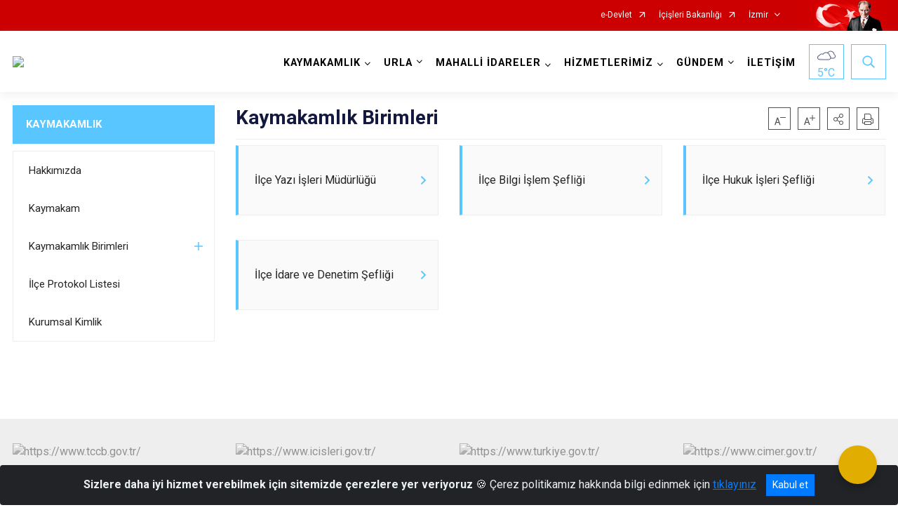

--- FILE ---
content_type: text/javascript; charset=utf-8
request_url: https://www.urla.gov.tr/WebPart/LeftSideMenu-js?v=iBGvwYaTQRStWqcclilZZaanjW2w2QbaJETy5XmvpoM1
body_size: 928
content:
(function(){$.fn.leftSideMenu=function(n){var n=$.extend({ustCubukBgColor:"#13183e",ustCubukHoverColor:"#353B65",baslikColor:"#fff",menuTextColor:"#252525",menuHoverColor:"FAFAFA"},n);return this.each(function(){function t(n){var t=$("<div />",{html:"<style>"+n+"<\/style>"}).appendTo("body")}if(n.modulid="#"+$(this).attr("id"),$(n.modulid+" .lefside-menu .menu-header a").css({"background-color":n.ustCubukBgColor}),$(n.modulid+" .lefside-menu .menu-header a").css({color:n.baslikColor}),$(n.modulid+" .lefside-menu .menu-header a").hover(function(){$(this).css({"background-color":n.ustCubukHoverColor})},function(){$(this).css({"background-color":n.ustCubukBgColor})}),$(n.modulid+" .lefside-menu ul.nav li.nav-item a.nav-link").css({color:n.menuTextColor}),$(n.modulid+" .lefside-menu ul.nav li.nav-item a.nav-link").hover(function(){$(this).css({"background-color":n.menuHoverColor})},function(){$(this).css({"background-color":""})}),$(".page-title").length>0){$(".page-title .dropdown .dropdown-menu").append('<div class="dropdown ml-auto d-lg-none"><a class="btn btn-leftside-menu dropdown-toggle" id="dropdownDivisionMenu" href="javascript:void(0);" data-toggle="dropdown" aria-haspopup="true" aria-expanded="false"><i class="icon-arrow_down"><\/i><\/a><div class="dropdown-menu dropdown-menu-right" aria-labelledby="dropdownDivisionMenu">'+$(".lefside-menu > ul.nav").clone()+"<\/div><\/div>");$(".page-title .dropdown-menu a.dropdown-toggle").on("click",function(){$(this).next().hasClass("show")||$(this).parents(".dropdown-menu").first().find(".show").removeClass("show");var n=$(this).next(".dropdown-menu");n.toggleClass("show");$(this).parents("li.nav-item.dropdown.show").on("hidden.bs.dropdown",function(){$(".dropdown-submenu .show").removeClass("show")});return!1})}t(n.modulid+" .lefside-menu ul.nav li.nav-item a.nav-link.dropdown-toggle:after {color: "+n.ustCubukBgColor)})}})(jQuery)